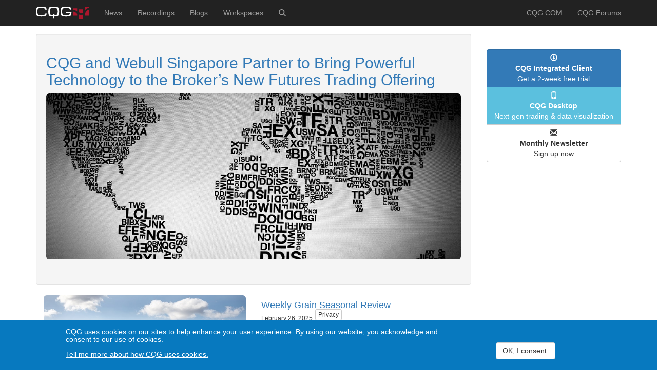

--- FILE ---
content_type: text/html; charset=UTF-8
request_url: https://news.cqg.com/?f%5B0%5D=field_tags%3A117&f%5B1%5D=field_workspaces_app_category%3A298&f%5B2%5D=field_tags%3A323&f%5B3%5D=field_tags%3A319&page=26
body_size: 9405
content:
<!DOCTYPE html>
<html  lang="en" dir="ltr">
  <head>
    <meta charset="utf-8" />
<link rel="canonical" href="https://news.cqg.com/" />
<link rel="shortlink" href="https://news.cqg.com/" />
<meta name="Generator" content="Drupal 10 (https://www.drupal.org)" />
<meta name="MobileOptimized" content="width" />
<meta name="HandheldFriendly" content="true" />
<meta name="viewport" content="width=device-width, initial-scale=1.0" />
<link rel="icon" href="/themes/custom/cqg/favicon.ico" type="image/vnd.microsoft.icon" />

    <title>Homepage | news.cqg.com</title>
    <link rel="stylesheet" media="all" href="/sites/default/files/css/css_XFRezB1trg9eTmFxtA4_sw9hja7hDbq7vtO1TCpdDnU.css?delta=0&amp;language=en&amp;theme=cqg&amp;include=eJxtyEsOgCAMRdENEbskU-CZoMWSFvzsXuPYyb3Jiardu3GjxbjiVNtCUlGLelHGwkP6CwbKNhrLxCtfAWNOqlvBu9qk8J5AfzhHNgS_vaNSZEc4Ck6nr1PVPAQPVxIzlg" />
<link rel="stylesheet" media="all" href="/sites/default/files/css/css_bFwcn8S8Hj680jE3zXl0ewNaIpFDoqYl8u3j71IdPZc.css?delta=1&amp;language=en&amp;theme=cqg&amp;include=eJxtyEsOgCAMRdENEbskU-CZoMWSFvzsXuPYyb3Jiardu3GjxbjiVNtCUlGLelHGwkP6CwbKNhrLxCtfAWNOqlvBu9qk8J5AfzhHNgS_vaNSZEc4Ck6nr1PVPAQPVxIzlg" />

    <script type="application/json" data-drupal-selector="drupal-settings-json">{"path":{"baseUrl":"\/","pathPrefix":"","currentPath":"homepage","currentPathIsAdmin":false,"isFront":true,"currentLanguage":"en","currentQuery":{"f":["field_tags:117","field_workspaces_app_category:298","field_tags:323","field_tags:319"],"page":"26"}},"pluralDelimiter":"\u0003","suppressDeprecationErrors":true,"gtag":{"tagId":"G-282WG4253Y","consentMode":true,"otherIds":[],"events":[],"additionalConfigInfo":[]},"ajaxPageState":{"libraries":"[base64]","theme":"cqg","theme_token":null},"ajaxTrustedUrl":[],"gtm":{"tagId":null,"settings":{"data_layer":"dataLayer","include_classes":false,"allowlist_classes":"","blocklist_classes":"","include_environment":false,"environment_id":"","environment_token":""},"tagIds":["GTM-PB4TR32W"]},"colorbox":{"opacity":"0.85","current":"{current} of {total}","previous":"\u00ab Prev","next":"Next \u00bb","close":"Close","maxWidth":"98%","maxHeight":"98%","fixed":true,"mobiledetect":true,"mobiledevicewidth":"480px"},"eu_cookie_compliance":{"cookie_policy_version":"1.0.0","popup_enabled":true,"popup_agreed_enabled":false,"popup_hide_agreed":false,"popup_clicking_confirmation":false,"popup_scrolling_confirmation":false,"popup_html_info":"\u003Cbutton type=\u0022button\u0022 class=\u0022eu-cookie-withdraw-tab\u0022\u003EPrivacy\u003C\/button\u003E\n\u003Cdiv aria-labelledby=\u0022popup-text\u0022  class=\u0022eu-cookie-compliance-banner eu-cookie-compliance-banner-info eu-cookie-compliance-banner--categories\u0022\u003E\n  \u003Cdiv class=\u0022popup-content info eu-cookie-compliance-content\u0022\u003E\n        \u003Cdiv id=\u0022popup-text\u0022 class=\u0022eu-cookie-compliance-message\u0022 role=\u0022document\u0022\u003E\n      \u003Ch5\u003ECQG uses cookies on our sites to help enhance your user experience. By using our website, you acknowledge and consent to our use of cookies.\u003C\/h5\u003E\n              \u003Cbutton type=\u0022button\u0022 class=\u0022find-more-button eu-cookie-compliance-more-button\u0022\u003ETell me more about how CQG uses cookies.\u003C\/button\u003E\n          \u003C\/div\u003E\n\n          \u003Cdiv id=\u0022eu-cookie-compliance-categories\u0022 class=\u0022eu-cookie-compliance-categories\u0022\u003E\n                  \u003Cdiv class=\u0022eu-cookie-compliance-category\u0022\u003E\n            \u003Cdiv\u003E\n              \u003Cinput type=\u0022checkbox\u0022 name=\u0022cookie-categories\u0022 class=\u0022eu-cookie-compliance-category-checkbox\u0022 id=\u0022cookie-category-basic_cookies\u0022\n                     value=\u0022basic_cookies\u0022\n                      checked                       \u003E\n              \u003Clabel for=\u0022cookie-category-basic_cookies\u0022\u003EBasic cookies\u003C\/label\u003E\n            \u003C\/div\u003E\n                      \u003C\/div\u003E\n                      \u003C\/div\u003E\n    \n    \u003Cdiv id=\u0022popup-buttons\u0022 class=\u0022eu-cookie-compliance-buttons eu-cookie-compliance-has-categories\u0022\u003E\n            \u003Cbutton type=\u0022button\u0022 class=\u0022agree-button eu-cookie-compliance-default-button button button--small button--primary\u0022\u003EOK, I consent.\u003C\/button\u003E\n              \u003Cbutton type=\u0022button\u0022 class=\u0022eu-cookie-withdraw-button visually-hidden button button--small\u0022\u003EWithdraw consent\u003C\/button\u003E\n          \u003C\/div\u003E\n  \u003C\/div\u003E\n\u003C\/div\u003E","use_mobile_message":false,"mobile_popup_html_info":"\u003Cbutton type=\u0022button\u0022 class=\u0022eu-cookie-withdraw-tab\u0022\u003EPrivacy\u003C\/button\u003E\n\u003Cdiv aria-labelledby=\u0022popup-text\u0022  class=\u0022eu-cookie-compliance-banner eu-cookie-compliance-banner-info eu-cookie-compliance-banner--categories\u0022\u003E\n  \u003Cdiv class=\u0022popup-content info eu-cookie-compliance-content\u0022\u003E\n        \u003Cdiv id=\u0022popup-text\u0022 class=\u0022eu-cookie-compliance-message\u0022 role=\u0022document\u0022\u003E\n      \n              \u003Cbutton type=\u0022button\u0022 class=\u0022find-more-button eu-cookie-compliance-more-button\u0022\u003ETell me more about how CQG uses cookies.\u003C\/button\u003E\n          \u003C\/div\u003E\n\n          \u003Cdiv id=\u0022eu-cookie-compliance-categories\u0022 class=\u0022eu-cookie-compliance-categories\u0022\u003E\n                  \u003Cdiv class=\u0022eu-cookie-compliance-category\u0022\u003E\n            \u003Cdiv\u003E\n              \u003Cinput type=\u0022checkbox\u0022 name=\u0022cookie-categories\u0022 class=\u0022eu-cookie-compliance-category-checkbox\u0022 id=\u0022cookie-category-basic_cookies\u0022\n                     value=\u0022basic_cookies\u0022\n                      checked                       \u003E\n              \u003Clabel for=\u0022cookie-category-basic_cookies\u0022\u003EBasic cookies\u003C\/label\u003E\n            \u003C\/div\u003E\n                      \u003C\/div\u003E\n                      \u003C\/div\u003E\n    \n    \u003Cdiv id=\u0022popup-buttons\u0022 class=\u0022eu-cookie-compliance-buttons eu-cookie-compliance-has-categories\u0022\u003E\n            \u003Cbutton type=\u0022button\u0022 class=\u0022agree-button eu-cookie-compliance-default-button button button--small button--primary\u0022\u003EOK, I consent.\u003C\/button\u003E\n              \u003Cbutton type=\u0022button\u0022 class=\u0022eu-cookie-withdraw-button visually-hidden button button--small\u0022\u003EWithdraw consent\u003C\/button\u003E\n          \u003C\/div\u003E\n  \u003C\/div\u003E\n\u003C\/div\u003E","mobile_breakpoint":768,"popup_html_agreed":false,"popup_use_bare_css":true,"popup_height":"auto","popup_width":"100%","popup_delay":1000,"popup_link":"https:\/\/www.cqg.com\/privacy","popup_link_new_window":true,"popup_position":false,"fixed_top_position":true,"popup_language":"en","store_consent":false,"better_support_for_screen_readers":false,"cookie_name":"","reload_page":false,"domain":"","domain_all_sites":false,"popup_eu_only":false,"popup_eu_only_js":false,"cookie_lifetime":100,"cookie_session":0,"set_cookie_session_zero_on_disagree":0,"disagree_do_not_show_popup":false,"method":"categories","automatic_cookies_removal":false,"allowed_cookies":"","withdraw_markup":"\u003Cbutton type=\u0022button\u0022 class=\u0022eu-cookie-withdraw-tab\u0022\u003EPrivacy\u003C\/button\u003E\n\u003Cdiv aria-labelledby=\u0022popup-text\u0022 class=\u0022eu-cookie-withdraw-banner\u0022\u003E\n  \u003Cdiv class=\u0022popup-content info eu-cookie-compliance-content\u0022\u003E\n    \u003Cdiv id=\u0022popup-text\u0022 class=\u0022eu-cookie-compliance-message\u0022 role=\u0022document\u0022\u003E\n      \u003Ch5\u003ECQG uses cookies on our sites to help enhance your user experience. By using our website, you acknowledge and consent to our use of cookies.\u003C\/h5\u003E\u003Cp\u003EYou have given your consent for us to set cookies.\u003C\/p\u003E\n    \u003C\/div\u003E\n    \u003Cdiv id=\u0022popup-buttons\u0022 class=\u0022eu-cookie-compliance-buttons\u0022\u003E\n      \u003Cbutton type=\u0022button\u0022 class=\u0022eu-cookie-withdraw-button  button button--small button--primary\u0022\u003EWithdraw consent\u003C\/button\u003E\n    \u003C\/div\u003E\n  \u003C\/div\u003E\n\u003C\/div\u003E","withdraw_enabled":true,"reload_options":0,"reload_routes_list":"","withdraw_button_on_info_popup":false,"cookie_categories":["basic_cookies"],"cookie_categories_details":{"basic_cookies":{"uuid":"13b1c918-5151-46eb-b014-42ac2411c8ca","langcode":"en","status":true,"dependencies":{"module":["eu_cookie_compliance_gtm"]},"third_party_settings":{"eu_cookie_compliance_gtm":{"gtm_data":{"ad_personalization":"@status","ad_storage":"@status","ad_user_data":"@status","analytics_storage":"@status","event":"@status","functionality_storage":"@status"}}},"id":"basic_cookies","label":"Basic cookies","description":"","checkbox_default_state":"checked","weight":-9}},"enable_save_preferences_button":false,"cookie_value_disagreed":"0","cookie_value_agreed_show_thank_you":"1","cookie_value_agreed":"2","containing_element":"body","settings_tab_enabled":true,"olivero_primary_button_classes":" button button--small button--primary","olivero_secondary_button_classes":" button button--small","close_button_action":"close_banner","open_by_default":true,"modules_allow_popup":true,"hide_the_banner":false,"geoip_match":true,"unverified_scripts":[]},"bootstrap":{"forms_has_error_value_toggle":1,"modal_animation":1,"modal_backdrop":"true","modal_focus_input":1,"modal_keyboard":1,"modal_select_text":1,"modal_show":1,"modal_size":"","popover_enabled":1,"popover_animation":1,"popover_auto_close":1,"popover_container":"body","popover_content":"","popover_delay":"0","popover_html":0,"popover_placement":"right","popover_selector":"","popover_title":"","popover_trigger":"click","tooltip_enabled":1,"tooltip_animation":1,"tooltip_container":"body","tooltip_delay":"0","tooltip_html":0,"tooltip_placement":"auto left","tooltip_selector":"","tooltip_trigger":"hover"},"user":{"uid":0,"permissionsHash":"940162d2091367a95782a84c55b06bdba73d42779894b2b9f56cd3360ae62ac3"}}</script>
<script src="/sites/default/files/js/js_tuSgo441LBELAhsWeV_yFWAMvQg3qAOP8Bh6ndlCh6Q.js?scope=header&amp;delta=0&amp;language=en&amp;theme=cqg&amp;include=[base64]"></script>
<script src="/libraries/fontawesome/js/fontawesome.min.js?v=6.4.0" defer></script>
<script src="/libraries/fontawesome/js/brands.min.js?v=6.4.0" defer></script>
<script src="/libraries/fontawesome/js/regular.min.js?v=6.4.0" defer></script>
<script src="/libraries/fontawesome/js/v4-shims.min.js?v=6.4.0" defer></script>
<script src="/libraries/fontawesome/js/solid.min.js?v=6.4.0" defer></script>
<script src="/modules/contrib/google_tag/js/gtag.js?t8v4jo"></script>
<script src="/modules/contrib/google_tag/js/gtm.js?t8v4jo"></script>

  </head>
  <body class="path-frontpage navbar-is-fixed-top has-glyphicons">
    <a href="#main-content" class="visually-hidden focusable skip-link">
      Skip to main content
    </a>
    <noscript><iframe src="https://www.googletagmanager.com/ns.html?id=GTM-PB4TR32W"
                  height="0" width="0" style="display:none;visibility:hidden"></iframe></noscript>

      <div class="dialog-off-canvas-main-canvas" data-off-canvas-main-canvas>
              <header class="navbar navbar-inverse navbar-fixed-top" id="navbar" role="banner">
              <div class="container">
            <div class="navbar-header">
          <div class="region region-navigation">
          <a class="logo navbar-btn pull-left" href="/" title="Home" rel="home">
      <img src="/themes/custom/cqg/logo.svg" alt="Home" />
    </a>
      
  </div>

                          <button type="button" class="navbar-toggle" data-toggle="collapse" data-target="#navbar-collapse">
            <span class="sr-only">Toggle navigation</span>
            <span class="icon-bar"></span>
            <span class="icon-bar"></span>
            <span class="icon-bar"></span>
          </button>
              </div>

                    <div id="navbar-collapse" class="navbar-collapse collapse">
            <div class="region region-navigation-collapsible">
    <nav role="navigation" aria-labelledby="block-cqg-main-menu-menu" id="block-cqg-main-menu">
            
  <h2 class="visually-hidden" id="block-cqg-main-menu-menu">Main navigation</h2>
  

        
      <ul class="menu menu--main nav navbar-nav">
                      <li class="first">
                                        <a href="/news" data-drupal-link-system-path="news">News</a>
              </li>
                      <li>
                                        <a href="/recordings" data-drupal-link-system-path="node/1343">Recordings</a>
              </li>
                      <li>
                                        <a href="/blogs" data-drupal-link-system-path="blogs">Blogs</a>
              </li>
                      <li>
                                        <a href="/workspaces" data-drupal-link-system-path="workspaces">Workspaces</a>
              </li>
                      <li aria-label="Search" class="last">
                                        <a href="/search/site" data-drupal-link-system-path="search/site"><i class="fas fa-search" aria-hidden="true"></i></a>
              </li>
        </ul>
  

  </nav>
<nav role="navigation" aria-labelledby="block-cqg-account-menu-menu" id="block-cqg-account-menu">
            
  <h2 class="visually-hidden" id="block-cqg-account-menu-menu">User account menu</h2>
  

        
      <ul class="menu menu--account nav navbar-nav navbar-right">
                      <li class="first">
                                        <a href="https://www.cqg.com">CQG.COM</a>
              </li>
                      <li class="last">
                                        <a href="https://forums.cqg.com/">CQG Forums</a>
              </li>
        </ul>
  

  </nav>

  </div>

        </div>
                    </div>
          </header>
  
  <div role="main" class="main-container container js-quickedit-main-content">
    <div class="row">

                              <div class="col-sm-12" role="heading">
              <div class="region region-header">
    <div data-drupal-messages-fallback class="hidden"></div>

  </div>

          </div>
              
            
                  <section class="col-sm-9">

                                      <div class="highlighted">  <div class="well region region-highlighted">
    <section class="views-element-container block block-views block-views-blockhomepage-block-1 clearfix" id="block-views-block-homepage-block-1">
  
    

      <div class="form-group"><div class="view view-homepage view-id-homepage view-display-id-block_1 js-view-dom-id-e3df499110fe9c846d7290132d800c25eb5cb31708c371becb069bdc429b027c">
  
    
      
      <div class="view-content">
      <div id="views-bootstrap-homepage-block-1"  class="grid views-view-grid horizontal">
            <div class="mb30 row row-1">
                  <div class="col col-xs-12 col-sm-12 col-md-12 col-lg-12 col-1">
            <div class="views-field views-field-title"><h2 class="field-content"><a href="/news/press-releases/2025/11/cqg-and-webull-singapore-partner-bring-powerful-technology" hreflang="en">CQG and Webull Singapore Partner to Bring Powerful Technology to the Broker’s New Futures Trading Offering</a></h2></div><div class="views-field views-field-field-image"><div class="field-content">  <a href="/news/press-releases/2025/11/cqg-and-webull-singapore-partner-bring-powerful-technology" hreflang="en"><img loading="lazy" src="/sites/default/files/inline-images/SymbolMap_landscape.jpg" width="1000" height="400" alt="SymbolMap_landscape" class="img-rounded img-responsive" />
</a>
</div></div>
          </div>
                      <div class="clearfix visible-xs-block"></div>
          
                      <div class="clearfix visible-sm-block"></div>
          
                      <div class="clearfix visible-md-block"></div>
          
                      <div class="clearfix visible-lg-block"></div>
                        </div>
      </div>

    </div>
  
          </div>
</div>

  </section>


  </div>
</div>
                  
                                      
                  
                
                  <a id="main-content"></a>
            <div class="region region-content">
      <div class="views-element-container form-group"><div class="view view-homepage view-id-homepage view-display-id-page_1 js-view-dom-id-9f0c90ddc818598bbed07b15860aca4220d9a6fc405203d33c27c83f2c32c7b7">
  
    
      
      <div class="view-content">
      <div id="views-bootstrap-homepage-page-1"  class="grid views-view-grid horizontal">
            <div class="mb30 row row-1">
                  <div class="col col-xs-12 col-sm-12 col-md-12 col-lg-12 col-1">
            <div class="views-field views-field-field-image col-sm-6"><div class="field-content">  <a href="/blogs/commentary/2025/02/26/weekly-grain-seasonal-review" hreflang="en"><img loading="lazy" src="/sites/default/files/inline-images/wheat-weekly.jpg" width="720" height="505" alt="wheat" class="img-rounded img-responsive" />
</a>
</div></div><div class="views-field views-field-fieldset"><span class="field-content">  <div  class="col-sm-6">
    <div class="views-field views-field-title"><h4 class="field-content"><a href="/blogs/commentary/2025/02/26/weekly-grain-seasonal-review" hreflang="en">Weekly Grain Seasonal Review</a></h4></div><div class="views-field views-field-created"><h6 class="field-content"><time datetime="2025-02-26T10:03:32-06:00">February 26, 2025</time>
</h6></div><div class="views-field views-field-field-blogs-author"><h6 class="field-content">Thom Hartle</h6></div><div class="views-field views-field-body"><div class="field-content"><p>Each Wednesday this article will be updated with the current seasonal study using CQG's Seasonal analysis applied to the Soybean, Wheat and Corn markets. You can download the CQG pac providing the… <a href="/blogs/commentary/2025/02/26/weekly-grain-seasonal-review" class="views-more-link">more</a></div></div>  </div>
</span></div>
          </div>
                      <div class="clearfix visible-xs-block"></div>
          
                      <div class="clearfix visible-sm-block"></div>
          
                      <div class="clearfix visible-md-block"></div>
          
                      <div class="clearfix visible-lg-block"></div>
                        </div>
          <div class="mb30 row row-2">
                  <div class="col col-xs-12 col-sm-12 col-md-12 col-lg-12 col-1">
            <div class="views-field views-field-field-image col-sm-6"><div class="field-content">  <a href="/blogs/2025/02/19/midweek-global-equity-futures-performance" hreflang="en"><img loading="lazy" src="/sites/default/files/inline-images/g_obal_equity_main_image.jpg" width="814" height="429" alt="global equities" class="img-rounded img-responsive" />
</a>
</div></div><div class="views-field views-field-fieldset"><span class="field-content">  <div  class="col-sm-6">
    <div class="views-field views-field-title"><h4 class="field-content"><a href="/blogs/2025/02/19/midweek-global-equity-futures-performance" hreflang="en">Midweek Global Equity Futures Performance</a></h4></div><div class="views-field views-field-created"><h6 class="field-content"><time datetime="2025-02-19T15:51:46-06:00">February 19, 2025</time>
</h6></div><div class="views-field views-field-field-blogs-author"><h6 class="field-content">Thom Hartle</h6></div><div class="views-field views-field-body"><div class="field-content"><p></p><p>This midweek look shows the Nikkei 225 (Osaka), Mar 25 contract with a -0.33% loss. The best performer in the US market is the E-mini S&amp;P 500, Mar 25 contract showing a gain of +0.45%.… <a href="/blogs/2025/02/19/midweek-global-equity-futures-performance" class="views-more-link">more</a></div></div>  </div>
</span></div>
          </div>
                      <div class="clearfix visible-xs-block"></div>
          
                      <div class="clearfix visible-sm-block"></div>
          
                      <div class="clearfix visible-md-block"></div>
          
                      <div class="clearfix visible-lg-block"></div>
                        </div>
          <div class="mb30 row row-3">
                  <div class="col col-xs-12 col-sm-12 col-md-12 col-lg-12 col-1">
            <div class="views-field views-field-field-image col-sm-6"><div class="field-content">  <a href="/blogs/2025/02/19/midweek-global-fixed-income-futures-performance" hreflang="en"><img loading="lazy" src="/sites/default/files/inline-images/global_fi_main_image.jpg" width="724" height="483" alt="Global FI" class="img-rounded img-responsive" />
</a>
</div></div><div class="views-field views-field-fieldset"><span class="field-content">  <div  class="col-sm-6">
    <div class="views-field views-field-title"><h4 class="field-content"><a href="/blogs/2025/02/19/midweek-global-fixed-income-futures-performance" hreflang="en">Midweek Global Fixed Income Futures Performance</a></h4></div><div class="views-field views-field-created"><h6 class="field-content"><time datetime="2025-02-19T15:50:32-06:00">February 19, 2025</time>
</h6></div><div class="views-field views-field-field-blogs-author"><h6 class="field-content">Thom Hartle</h6></div><div class="views-field views-field-body"><div class="field-content"><p></p><p>Midweek, the TSE 10 Year JGB, Mar 24 contract is down -0.54%. The best performer in the US market is the 2yr US Treasury Note (Globex), Mar 25 contract which is down -0.03%. The best… <a href="/blogs/2025/02/19/midweek-global-fixed-income-futures-performance" class="views-more-link">more</a></div></div>  </div>
</span></div>
          </div>
                      <div class="clearfix visible-xs-block"></div>
          
                      <div class="clearfix visible-sm-block"></div>
          
                      <div class="clearfix visible-md-block"></div>
          
                      <div class="clearfix visible-lg-block"></div>
                        </div>
          <div class="mb30 row row-4">
                  <div class="col col-xs-12 col-sm-12 col-md-12 col-lg-12 col-1">
            <div class="views-field views-field-field-image col-sm-6"><div class="field-content">  <a href="/blogs/commentary/2025/02/19/weekly-grain-seasonal-review" hreflang="en"><img loading="lazy" src="/sites/default/files/inline-images/wheat-weekly.jpg" width="720" height="505" alt="wheat" class="img-rounded img-responsive" />
</a>
</div></div><div class="views-field views-field-fieldset"><span class="field-content">  <div  class="col-sm-6">
    <div class="views-field views-field-title"><h4 class="field-content"><a href="/blogs/commentary/2025/02/19/weekly-grain-seasonal-review" hreflang="en">Weekly Grain Seasonal Review</a></h4></div><div class="views-field views-field-created"><h6 class="field-content"><time datetime="2025-02-19T09:55:21-06:00">February 19, 2025</time>
</h6></div><div class="views-field views-field-field-blogs-author"><h6 class="field-content">Thom Hartle</h6></div><div class="views-field views-field-body"><div class="field-content"><p>Each Wednesday this article will be updated with the current seasonal study using CQG's Seasonal analysis applied to the Soybean, Wheat and Corn markets. You can download the CQG pac providing the… <a href="/blogs/commentary/2025/02/19/weekly-grain-seasonal-review" class="views-more-link">more</a></div></div>  </div>
</span></div>
          </div>
                      <div class="clearfix visible-xs-block"></div>
          
                      <div class="clearfix visible-sm-block"></div>
          
                      <div class="clearfix visible-md-block"></div>
          
                      <div class="clearfix visible-lg-block"></div>
                        </div>
          <div class="mb30 row row-5">
                  <div class="col col-xs-12 col-sm-12 col-md-12 col-lg-12 col-1">
            <div class="views-field views-field-field-image col-sm-6"><div class="field-content">  <a href="/blogs/commentary/2025/02/can-silver-explode" hreflang="en"><img loading="lazy" src="/sites/default/files/inline-images/ah202503-2.png" width="1128" height="638" alt="thumb" class="img-rounded img-responsive" />
</a>
</div></div><div class="views-field views-field-fieldset"><span class="field-content">  <div  class="col-sm-6">
    <div class="views-field views-field-title"><h4 class="field-content"><a href="/blogs/commentary/2025/02/can-silver-explode" hreflang="en">Can Silver Explode?</a></h4></div><div class="views-field views-field-created"><h6 class="field-content"><time datetime="2025-02-18T11:54:45-06:00">February 18, 2025</time>
</h6></div><div class="views-field views-field-field-blogs-author"><h6 class="field-content">Andy Hecht</h6></div><div class="views-field views-field-body"><div class="field-content"><p>Gold reached another nominal high in February 2025 when the continuous COMEX futures contract price rose to over $2,945 per ounce. Over the past year, copper, gold, coffee, cocoa, and frozen… <a href="/blogs/commentary/2025/02/can-silver-explode" class="views-more-link">more</a></div></div>  </div>
</span></div>
          </div>
                      <div class="clearfix visible-xs-block"></div>
          
                      <div class="clearfix visible-sm-block"></div>
          
                      <div class="clearfix visible-md-block"></div>
          
                      <div class="clearfix visible-lg-block"></div>
                        </div>
          <div class="mb30 row row-6">
                  <div class="col col-xs-12 col-sm-12 col-md-12 col-lg-12 col-1">
            <div class="views-field views-field-field-image col-sm-6"><div class="field-content">  <a href="/workspaces/2025/02/adjusting-rtd-interval-throttle-microsoft-excel" hreflang="en"><img loading="lazy" src="/sites/default/files/inline-images/ExcelSettingtheThrottle.png" width="1026" height="693" alt="ExcelSettingtheThrottle" class="img-rounded img-responsive" />
</a>
</div></div><div class="views-field views-field-fieldset"><span class="field-content">  <div  class="col-sm-6">
    <div class="views-field views-field-title"><h4 class="field-content"><a href="/workspaces/2025/02/adjusting-rtd-interval-throttle-microsoft-excel" hreflang="en">Adjusting the RTD Interval Throttle in Microsoft Excel</a></h4></div><div class="views-field views-field-created"><h6 class="field-content"><time datetime="2025-02-18T11:52:07-06:00">February 18, 2025</time>
</h6></div><div class="views-field views-field-field-workspaces-author"><h6 class="field-content">Thom Hartle</h6></div><div class="views-field views-field-body"><div class="field-content"><p>CQG Integrated Client and CQG QTrader support RealTimeData for sending data and other market information to Microsoft Excel®. This feature opens up many opportunities for creating custom displays… <a href="/workspaces/2025/02/adjusting-rtd-interval-throttle-microsoft-excel" class="views-more-link">more</a></div></div>  </div>
</span></div>
          </div>
                      <div class="clearfix visible-xs-block"></div>
          
                      <div class="clearfix visible-sm-block"></div>
          
                      <div class="clearfix visible-md-block"></div>
          
                      <div class="clearfix visible-lg-block"></div>
                        </div>
          <div class="mb30 row row-7">
                  <div class="col col-xs-12 col-sm-12 col-md-12 col-lg-12 col-1">
            <div class="views-field views-field-field-image col-sm-6"><div class="field-content">  <a href="/workspaces/2025/02/formatting-price-data-using-rtd-and-excel" hreflang="en"><img loading="lazy" src="/sites/default/files/inline-images/201105_ExcelPriceData.png" width="676" height="491" alt="201105_ExcelPriceData" class="img-rounded img-responsive" />
</a>
</div></div><div class="views-field views-field-fieldset"><span class="field-content">  <div  class="col-sm-6">
    <div class="views-field views-field-title"><h4 class="field-content"><a href="/workspaces/2025/02/formatting-price-data-using-rtd-and-excel" hreflang="en">Formatting Price Data using RTD and Excel</a></h4></div><div class="views-field views-field-created"><h6 class="field-content"><time datetime="2025-02-18T11:49:21-06:00">February 18, 2025</time>
</h6></div><div class="views-field views-field-field-workspaces-author"><h6 class="field-content">Thom Hartle</h6></div><div class="views-field views-field-body"><div class="field-content"><p>When writing formulas for calling market prices into Microsoft Excel® using RTD, you can choose between four different formats for the values returned. Here, I will review those formats and offer… <a href="/workspaces/2025/02/formatting-price-data-using-rtd-and-excel" class="views-more-link">more</a></div></div>  </div>
</span></div>
          </div>
                      <div class="clearfix visible-xs-block"></div>
          
                      <div class="clearfix visible-sm-block"></div>
          
                      <div class="clearfix visible-md-block"></div>
          
                      <div class="clearfix visible-lg-block"></div>
                        </div>
          <div class="mb30 row row-8">
                  <div class="col col-xs-12 col-sm-12 col-md-12 col-lg-12 col-1">
            <div class="views-field views-field-field-image col-sm-6"><div class="field-content">  <a href="/blogs/cqg-desktop/2025/02/whats-new-cqg-one-cqg-desktop-version-101" hreflang="en"><img loading="lazy" src="/sites/default/files/inline-images/img_5042.jpg" width="1326" height="995" alt="10.1" class="img-rounded img-responsive" />
</a>
</div></div><div class="views-field views-field-fieldset"><span class="field-content">  <div  class="col-sm-6">
    <div class="views-field views-field-title"><h4 class="field-content"><a href="/blogs/cqg-desktop/2025/02/whats-new-cqg-one-cqg-desktop-version-101" hreflang="en">What&#039;s New in CQG One &amp; CQG Desktop Version 10.1</a></h4></div><div class="views-field views-field-created"><h6 class="field-content"><time datetime="2025-02-17T18:43:48-06:00">February 17, 2025</time>
</h6></div><div class="views-field views-field-field-blogs-author"><h6 class="field-content">Marcus Kwan</h6></div><div class="views-field views-field-body"><div class="field-content"><p>Various improvements and bug fixes.</p>GeneralSparkline charts in quote spreadsheetsNew notifications for triggered alertsAdded sounds on price and study alertsAdded day and session high/low… <a href="/blogs/cqg-desktop/2025/02/whats-new-cqg-one-cqg-desktop-version-101" class="views-more-link">more</a></div></div>  </div>
</span></div>
          </div>
                      <div class="clearfix visible-xs-block"></div>
          
                      <div class="clearfix visible-sm-block"></div>
          
                      <div class="clearfix visible-md-block"></div>
          
                      <div class="clearfix visible-lg-block"></div>
                        </div>
          <div class="mb30 row row-9">
                  <div class="col col-xs-12 col-sm-12 col-md-12 col-lg-12 col-1">
            <div class="views-field views-field-field-image col-sm-6"><div class="field-content">  <a href="/workspaces/2025/02/spdr-sp-bank-etf-dashboard" hreflang="en"><img loading="lazy" src="/sites/default/files/inline-images/bank_etf_main.jpg" width="836" height="474" alt="bank_etf_main" class="img-rounded img-responsive" />
</a>
</div></div><div class="views-field views-field-fieldset"><span class="field-content">  <div  class="col-sm-6">
    <div class="views-field views-field-title"><h4 class="field-content"><a href="/workspaces/2025/02/spdr-sp-bank-etf-dashboard" hreflang="en">SPDR S&amp;P Bank ETF Dashboard</a></h4></div><div class="views-field views-field-created"><h6 class="field-content"><time datetime="2025-02-13T09:06:38-06:00">February 13, 2025</time>
</h6></div><div class="views-field views-field-field-workspaces-author"><h6 class="field-content">Thom Hartle</h6></div><div class="views-field views-field-body"><div class="field-content"><p>This macro-enabled Microsoft Excel® spreadsheet tracks the holdings of the SPDR® S&amp;P® Bank ETF (symbol: KBE).</p><p>Throughout the trading session, the individual stocks are dynamically ranked… <a href="/workspaces/2025/02/spdr-sp-bank-etf-dashboard" class="views-more-link">more</a></div></div>  </div>
</span></div>
          </div>
                      <div class="clearfix visible-xs-block"></div>
          
                      <div class="clearfix visible-sm-block"></div>
          
                      <div class="clearfix visible-md-block"></div>
          
                      <div class="clearfix visible-lg-block"></div>
                        </div>
          <div class="mb30 row row-10">
                  <div class="col col-xs-12 col-sm-12 col-md-12 col-lg-12 col-1">
            <div class="views-field views-field-field-image col-sm-6"><div class="field-content">  <a href="/blogs/2025/02/12/midweek-global-equity-futures-performance" hreflang="en"><img loading="lazy" src="/sites/default/files/inline-images/g_obal_equity_main_image.jpg" width="814" height="429" alt="global equities" class="img-rounded img-responsive" />
</a>
</div></div><div class="views-field views-field-fieldset"><span class="field-content">  <div  class="col-sm-6">
    <div class="views-field views-field-title"><h4 class="field-content"><a href="/blogs/2025/02/12/midweek-global-equity-futures-performance" hreflang="en">Midweek Global Equity Futures Performance</a></h4></div><div class="views-field views-field-created"><h6 class="field-content"><time datetime="2025-02-12T16:17:25-06:00">February 12, 2025</time>
</h6></div><div class="views-field views-field-field-blogs-author"><h6 class="field-content">Thom Hartle</h6></div><div class="views-field views-field-body"><div class="field-content"><p></p><p>This midweek look shows the Nikkei 225 (Osaka), Mar 25 contract with a +0.88% gain. The best performer in the US market is the E-mini NASDAQ-100, Mar 25 contract showing a gain of +1.00%.… <a href="/blogs/2025/02/12/midweek-global-equity-futures-performance" class="views-more-link">more</a></div></div>  </div>
</span></div>
          </div>
                      <div class="clearfix visible-xs-block"></div>
          
                      <div class="clearfix visible-sm-block"></div>
          
                      <div class="clearfix visible-md-block"></div>
          
                      <div class="clearfix visible-lg-block"></div>
                        </div>
      </div>

    </div>
  
        <nav class="pager-nav text-center" role="navigation" aria-labelledby="pagination-heading">
    <h4 id="pagination-heading" class="visually-hidden">Pagination</h4>
    <ul class="pagination js-pager__items">

                    <li class="pager__item pager__item--first">
          <a href="?f%5B0%5D=field_tags%3A117&amp;f%5B1%5D=field_workspaces_app_category%3A298&amp;f%5B2%5D=field_tags%3A323&amp;f%5B3%5D=field_tags%3A319&amp;page=0" title="Go to first page" rel="first">
            <span class="visually-hidden">First page</span>
            <span aria-hidden="true">« First</span>
          </a>
        </li>
      
                    <li class="pager__item pager__item--previous">
          <a href="?f%5B0%5D=field_tags%3A117&amp;f%5B1%5D=field_workspaces_app_category%3A298&amp;f%5B2%5D=field_tags%3A323&amp;f%5B3%5D=field_tags%3A319&amp;page=25" title="Go to previous page" rel="prev">
            <span class="visually-hidden">Previous page</span>
            <span aria-hidden="true">‹ Previous</span>
          </a>
        </li>
      
                    <li class="page-item" role="presentation"><span class="page-link">&hellip;</span></li>
      
                    <li class="pager__item">
                                          <a href="?f%5B0%5D=field_tags%3A117&amp;f%5B1%5D=field_workspaces_app_category%3A298&amp;f%5B2%5D=field_tags%3A323&amp;f%5B3%5D=field_tags%3A319&amp;page=22" title="Go to page 23">
            <span class="visually-hidden">
              Page
            </span>23</a>
        </li>
              <li class="pager__item">
                                          <a href="?f%5B0%5D=field_tags%3A117&amp;f%5B1%5D=field_workspaces_app_category%3A298&amp;f%5B2%5D=field_tags%3A323&amp;f%5B3%5D=field_tags%3A319&amp;page=23" title="Go to page 24">
            <span class="visually-hidden">
              Page
            </span>24</a>
        </li>
              <li class="pager__item">
                                          <a href="?f%5B0%5D=field_tags%3A117&amp;f%5B1%5D=field_workspaces_app_category%3A298&amp;f%5B2%5D=field_tags%3A323&amp;f%5B3%5D=field_tags%3A319&amp;page=24" title="Go to page 25">
            <span class="visually-hidden">
              Page
            </span>25</a>
        </li>
              <li class="pager__item">
                                          <a href="?f%5B0%5D=field_tags%3A117&amp;f%5B1%5D=field_workspaces_app_category%3A298&amp;f%5B2%5D=field_tags%3A323&amp;f%5B3%5D=field_tags%3A319&amp;page=25" title="Go to page 26">
            <span class="visually-hidden">
              Page
            </span>26</a>
        </li>
              <li class="pager__item is-active active">
                                          <a href="?f%5B0%5D=field_tags%3A117&amp;f%5B1%5D=field_workspaces_app_category%3A298&amp;f%5B2%5D=field_tags%3A323&amp;f%5B3%5D=field_tags%3A319&amp;page=26" title="Current page" aria-current="page">
            <span class="visually-hidden">
              Current page
            </span>27</a>
        </li>
              <li class="pager__item">
                                          <a href="?f%5B0%5D=field_tags%3A117&amp;f%5B1%5D=field_workspaces_app_category%3A298&amp;f%5B2%5D=field_tags%3A323&amp;f%5B3%5D=field_tags%3A319&amp;page=27" title="Go to page 28">
            <span class="visually-hidden">
              Page
            </span>28</a>
        </li>
              <li class="pager__item">
                                          <a href="?f%5B0%5D=field_tags%3A117&amp;f%5B1%5D=field_workspaces_app_category%3A298&amp;f%5B2%5D=field_tags%3A323&amp;f%5B3%5D=field_tags%3A319&amp;page=28" title="Go to page 29">
            <span class="visually-hidden">
              Page
            </span>29</a>
        </li>
              <li class="pager__item">
                                          <a href="?f%5B0%5D=field_tags%3A117&amp;f%5B1%5D=field_workspaces_app_category%3A298&amp;f%5B2%5D=field_tags%3A323&amp;f%5B3%5D=field_tags%3A319&amp;page=29" title="Go to page 30">
            <span class="visually-hidden">
              Page
            </span>30</a>
        </li>
              <li class="pager__item">
                                          <a href="?f%5B0%5D=field_tags%3A117&amp;f%5B1%5D=field_workspaces_app_category%3A298&amp;f%5B2%5D=field_tags%3A323&amp;f%5B3%5D=field_tags%3A319&amp;page=30" title="Go to page 31">
            <span class="visually-hidden">
              Page
            </span>31</a>
        </li>
      
                    <li class="page-item" role="presentation"><span class="page-link">&hellip;</span></li>
      
                    <li class="pager__item pager__item--next">
          <a href="?f%5B0%5D=field_tags%3A117&amp;f%5B1%5D=field_workspaces_app_category%3A298&amp;f%5B2%5D=field_tags%3A323&amp;f%5B3%5D=field_tags%3A319&amp;page=27" title="Go to next page" rel="next">
            <span class="visually-hidden">Next page</span>
            <span aria-hidden="true">Next ›</span>
          </a>
        </li>
      
                  <li class="pager__item pager__item--last">
        <a href="?f%5B0%5D=field_tags%3A117&amp;f%5B1%5D=field_workspaces_app_category%3A298&amp;f%5B2%5D=field_tags%3A323&amp;f%5B3%5D=field_tags%3A319&amp;page=181" title="Go to last page" rel="last">
          <span class="visually-hidden">Last page</span>
          <span aria-hidden="true">Last »</span>
        </a>
      </li>
      
    </ul>
  </nav>

          </div>
</div>


  </div>

              </section>

                              <aside class="col-sm-3" role="complementary">
              <div class="region region-sidebar-second">
    <section id="block-adspeed" class="mb30 block block-block-content block-block-contenta65c6510-9852-4376-b0cb-d4c3532911cf clearfix">
  
    

      
            <div class="field field--name-body field--type-text-with-summary field--label-hidden field--item"><style type="text/css">.AdspeedResponsive img {
  display: block;
  border-radius: 6px;
  height: auto;
  max-width: 100%;
</style><div class="AdspeedResponsive"><script type="text/javascript" src="https://g.adspeed.net/ad.php?do=js&amp;zid=59704&amp;oid=11261&amp;wd=-1&amp;ht=-1&amp;target=_blank"></script></div></div>
      
  </section>

<section id="block-sidebarpromobuttons" class="mb30 block block-block-content block-block-contentd0342dec-672a-402a-850c-97590dffcb2b clearfix">
  
    

      
            <div class="field field--name-body field--type-text-with-summary field--label-hidden field--item"><div class="btn-group-vertical btn-block" role="group"><a class="btn btn-primary btn-block" href="https://www.cqg.com/products/cqg-integrated-client/free-trial" role="button"><i class="glyphicon glyphicon-download">‌‍‍‍‍</i><br />
<strong>CQG Integrated Client</strong><br />
Get a 2-week free trial</a> <a class="btn btn-info btn-block" href="https://m.cqg.com" role="button"> <i class="glyphicon glyphicon-phone">‌‍‍‍‍</i><br />
<strong>CQG Desktop</strong><br />
Next-gen trading &amp; data visualization</a> <a class="btn btn-default btn-block" href="https://cqg.us1.list-manage.com/subscribe?u=669d7e24b94ae7d5bb3a2b0e0&amp;id=7a88448be1" role="button" target="_blank"> <i class="glyphicon glyphicon-envelope">‌‍‍‍‍</i><br />
<strong>Monthly Newsletter</strong><br />
Sign up now</a></div>
</div>
      
  </section>


  </div>

          </aside>
                  </div>
  </div>

      <footer class="footer container-fluid" role="contentinfo">
      <div class="row">
        <div class="container">
            <div class="region region-footer">
    <section id="block-footergrid" class="mb30 block block-blockgroup block-block-groupfooter-grid clearfix">
  
    

      <section class="views-element-container col-sm-8 block block-views block-views-blockhomepage-block-2 clearfix" id="block-views-block-homepage-block-2">
  
      <h2 class="block-title">Latest Articles</h2>
    

      <div class="form-group"><div class="view view-homepage view-id-homepage view-display-id-block_2 js-view-dom-id-b05346971e43a6312b8bd097d93fb9fb480595763a10e9c99bdb2ff4256fd580">
  
    
      
      <div class="view-content">
          <div class="views-row"><div class="views-field views-field-title"><span class="field-content"><a href="/blogs/commentary/2026/01/quantifying-divergence-part-3" hreflang="en">Quantifying Divergence Part 3</a></span></div></div>
    <div class="views-row"><div class="views-field views-field-title"><span class="field-content"><a href="/blogs/commentary/2026/01/precious-metals-and-risk-early-2026" hreflang="en">Precious Metals and Risk in Early 2026</a></span></div></div>
    <div class="views-row"><div class="views-field views-field-title"><span class="field-content"><a href="/blogs/2026/01/28/midweek-global-fixed-income-futures-performance" hreflang="en">Midweek Global Fixed Income Futures Performance</a></span></div></div>
    <div class="views-row"><div class="views-field views-field-title"><span class="field-content"><a href="/blogs/2026/01/28/midweek-global-equity-futures-performance" hreflang="en">Midweek Global Equity Futures Performance</a></span></div></div>
    <div class="views-row"><div class="views-field views-field-title"><span class="field-content"><a href="/blogs/commentary/2026/01/28/weekly-grain-seasonal-review" hreflang="en">Weekly Grain Seasonal Review</a></span></div></div>
    <div class="views-row"><div class="views-field views-field-title"><span class="field-content"><a href="/workspaces/2026/01/cqg-primer-trade-system-optimizer" hreflang="en">CQG Primer: Trade System Optimizer</a></span></div></div>
    <div class="views-row"><div class="views-field views-field-title"><span class="field-content"><a href="/blogs/2026/01/21/midweek-global-equity-futures-performance" hreflang="en">Midweek Global Equity Futures Performance</a></span></div></div>
    <div class="views-row"><div class="views-field views-field-title"><span class="field-content"><a href="/blogs/2026/01/21/midweek-global-fixed-income-futures-performance" hreflang="en">Midweek Global Fixed Income Futures Performance</a></span></div></div>
    <div class="views-row"><div class="views-field views-field-title"><span class="field-content"><a href="/blogs/commentary/2026/01/21/weekly-grain-seasonal-review" hreflang="en">Weekly Grain Seasonal Review</a></span></div></div>
    <div class="views-row"><div class="views-field views-field-title"><span class="field-content"><a href="/workspaces/2026/01/djia-performance-dashboard" hreflang="en">DJIA Performance Dashboard</a></span></div></div>

    </div>
  
          </div>
</div>

  </section>

<section id="block-keepintouch" class="col-sm-4 block block-block-content block-block-content84a65abf-5a6e-44e3-9620-e7342ce42966 clearfix">
  
      <h2 class="block-title">Keep in Touch</h2>
    

      
            <div class="field field--name-body field--type-text-with-summary field--label-hidden field--item"><ul class="list-unstyled">
    <li>
        <a href="https://forums.cqg.com/">CQG Forums</a>
    </li>
    <li>
        <a href="http://cqg.webex.com/">Conference Center</a>
    </li>
    <li>
        <a href="https://workforcenow.adp.com/jobs/apply/posting.html?client=cqg&amp;ccId=19000101_000001&amp;type=JS&amp;lang=en_US" target="_blank">Careers</a>
    </li>
    <li>
        <a class="text-danger" href="https://support.cqg.com/">Remote PC Support</a>
    </li>
</ul>

<div>
<a href="https://twitter.com/CQGInc" target="_blank"><span class="fontawesome-icon-inline"><i class="fab fa-square-x-twitter fa-2x"></i></span></a> <a href="https://www.youtube.com/user/cqginc" target="_blank"><span class="fontawesome-icon-inline"><i class="fab fa-youtube-square fa-2x"></i></span></a> <a href="https://www.linkedin.com/company/cqg" target="_blank"><span class="fontawesome-icon-inline"><i class="fab fa-linkedin fa-2x"></i></span></a> <a href="https://www.facebook.com/people/CQG-Inc/100040376394599/" target="_blank"><span class="fontawesome-icon-inline"><i class="fab fa-facebook-square fa-2x"></i></span></a>
</div></div>
      
  </section>


  </section>

<section id="block-copyrightstatement" class="block block-block-content block-block-content2e72c506-cbbc-4057-b67a-4851391c7671 clearfix">
  
    

      
            <div class="field field--name-body field--type-text-with-summary field--label-hidden field--item"><p>Copyright © CQG, Inc., 1980-2026. All rights reserved worldwide. CQG®, DOMTrader®, TFlow®, and Data Factory™ are trademarks of CQG, Inc. <a href="https://www.cqg.com/privacy">Privacy</a></p></div>
      
  </section>


  </div>

        </div>
      </div>
    </footer>
  
  </div>

    
    <script src="/sites/default/files/js/js_2GsTcDnG4yJYiYpDqBtEQJIMt2x2DD9B8qjNl9J8wJw.js?scope=footer&amp;delta=0&amp;language=en&amp;theme=cqg&amp;include=[base64]"></script>

  </body>
</html>
